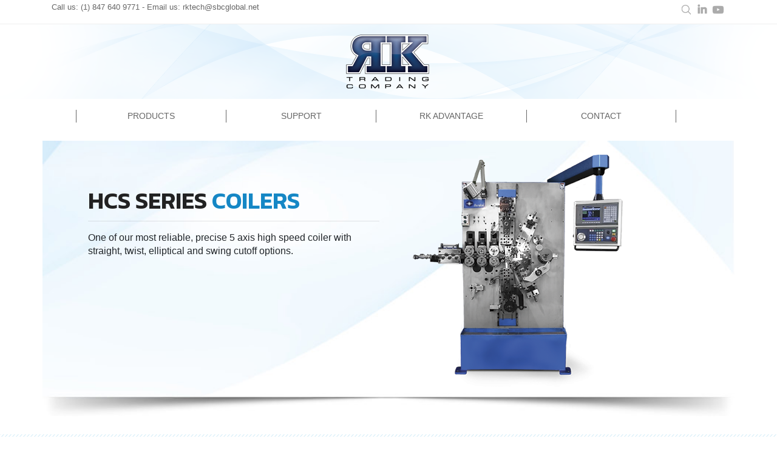

--- FILE ---
content_type: text/html; charset=UTF-8
request_url: https://www.rktradingusa.com/products/hcs
body_size: 7095
content:
<!doctype html>
<html class="no-js" lang="">

<head>
  <meta charset="utf-8">

  
  <meta name="viewport" content="width=device-width, initial-scale=1">


  <link rel="apple-touch-icon" sizes="180x180" href="/apple-touch-icon.png">
  <link rel="icon" type="image/png" sizes="32x32" href="/favicon-32x32.png">
  <link rel="icon" type="image/png" sizes="16x16" href="/favicon-16x16.png">
  <link rel="manifest" href="/site.webmanifest">

  <link rel="stylesheet" href="https://stackpath.bootstrapcdn.com/bootstrap/4.3.1/css/bootstrap.min.css">
  <link href="https://fonts.googleapis.com/css?family=Kanit:300,400,600&display=swap" rel="stylesheet">
  <link rel="stylesheet" type="text/css" href="/slick/slick.css"/>
  <link rel="stylesheet" type="text/css" href="https://stackpath.bootstrapcdn.com/font-awesome/4.7.0/css/font-awesome.min.css">
  <link rel="stylesheet" href="/css/main.css?1620416906">

  <meta name="theme-color" content="#fafafa">
<title>HCS Series Coilers | RK Trading</title>
<script>window.dataLayer = window.dataLayer || [];
function gtag(){dataLayer.push(arguments)};
gtag('js', new Date());
gtag('config', 'G-B0SB9W4PTJ', {'send_page_view': true,'anonymize_ip': false,'link_attribution': false,'allow_display_features': false});
</script><meta name="generator" content="SEOmatic">
<meta name="keywords" content="Used machinery Herdon,Double torsions,Herdon,Herdon Machine Parts,CNC Forming machines,Herdon CNC Machines,CNC Machines">
<meta name="description" content="One of our most reliable, precise 5 axis high speed coiler with straight, twist, elliptical and swing cutoff options.">
<meta name="referrer" content="no-referrer-when-downgrade">
<meta name="robots" content="all">
<meta content="en_US" property="og:locale">
<meta content="RK Trading" property="og:site_name">
<meta content="website" property="og:type">
<meta content="https://www.rktradingusa.com/products/hcs" property="og:url">
<meta content="HCS Series Coilers" property="og:title">
<meta content="One of our most reliable, precise 5 axis high speed coiler with straight, twist, elliptical and swing cutoff options." property="og:description">
<meta content="https://d2vulnp3u91dyq.cloudfront.net/images/_1200x630_crop_center-center_82_none/RK_logo-small.png?mtime=1566242816" property="og:image">
<meta content="1200" property="og:image:width">
<meta content="630" property="og:image:height">
<meta content="RK Trading, we’re here for you—in the U.S.—because your business depends on reliable service." property="og:image:alt">
<meta name="twitter:card" content="summary_large_image">
<meta name="twitter:site" content="@https://www.linkedin.com/company/rk-trading-company">
<meta name="twitter:creator" content="@https://www.linkedin.com/company/rk-trading-company">
<meta name="twitter:title" content="HCS Series Coilers">
<meta name="twitter:description" content="One of our most reliable, precise 5 axis high speed coiler with straight, twist, elliptical and swing cutoff options.">
<meta name="twitter:image" content="https://d2vulnp3u91dyq.cloudfront.net/images/_800x418_crop_center-center_82_none/RK_logo-small.png?mtime=1566242816">
<meta name="twitter:image:width" content="800">
<meta name="twitter:image:height" content="418">
<meta name="twitter:image:alt" content="RK Trading, we’re here for you—in the U.S.—because your business depends on reliable service.">
<link href="https://www.rktradingusa.com/products/hcs" rel="canonical">
<link href="https://www.rktradingusa.com" rel="home">
<link type="text/plain" href="https://www.rktradingusa.com/humans.txt" rel="author"></head> 

<body><script async src="https://www.googletagmanager.com/gtag/js?id=G-B0SB9W4PTJ"></script>

  <header>
    <div class="container">
      <div class="row header-utility">
        <div class="col-sm-6">
          <p><small>Call us: (1) 847 640 9771 - Email us: <a href="/cdn-cgi/l/email-protection#66140d1203050e26150405010a0904070a48080312"><span class="__cf_email__" data-cfemail="f88a938c9d9b90b88b9a9b9f94979a9994d6969d8c">[email&#160;protected]</span></a></small></p>
        </div>
        <div class="col-sm-6 text-right header-social">
          <div class="header-search">
            <form action="/search/results">
              <input alt="Search query" type="text" name="q" placeholder="Search...">
              <input alt="Submit" type="submit" value=" ">
            </form>
          </div>
          <a class="header-social-linkedin" href="https://www.linkedin.com/company/rk-trading-company"><img src="/images/icon-linkedin.png"></a>
          <a class="header-social-youtube" href="https://www.youtube.com/channel/UCB3UjerHNyDpUFAisFbtehA"><img src="/images/icon-youtube.png"></a>
        </div>
      </div>
    </div>
    <div class="header-logo container-fluid text-center">
      <a href="/">
        <img class="mt-3 mb-3" src="/images/header-logo.png" alt="rktrading logo">
      </a>
    </div>
    <div class="container">
      <div class="row">
        <div class="col">
          <div class="d-block d-md-none">
            <span class="mobile-menu-button">☰</span>
          </div>
          <div class="nav-mobile d-xs-block d-md-none">
            <ul ><li ><a  href="#">Products</a><ul ><li ><a  href="https://rktradingusa.com/formers">Formers</a><ul ><li ><a  href="https://www.rktradingusa.com/products/csx">CSX</a></li><li ><a  href="https://www.rktradingusa.com/products/hax">HAX</a></li><li ><a  href="https://www.rktradingusa.com/products/rfm">RFM</a></li><li ><a  href="https://www.rktradingusa.com/products/csm">CSM</a></li></ul></li><li ><a  href="https://www.rktradingusa.com/coilers">Coilers</a><ul ><li ><a  href="https://www.rktradingusa.com/products/hca">HCA</a></li><li ><a  class="active" href="https://www.rktradingusa.com/products/hcs">HCS</a></li><li ><a  href="https://www.rktradingusa.com/products/csc">CSC</a></li></ul></li><li ><a  href="https://www.rktradingusa.com/products/grinders">Grinders</a></li><li ><a  href="https://www.rktradingusa.com/products/power-payoff-reels">Power Payoff Reels</a></li></ul></li><li ><a  href="#">Support</a><ul ><li ><a  href="https://www.rktradingusa.com/setup-training">Setup &amp; Training</a></li><li ><a  href="https://www.rktradingusa.com/extend-your-investment">Extend Your Investment</a></li><li ><a  href="https://www.rktradingusa.com/troubleshooting">Troubleshooting</a></li><li ><a  href="https://www.rktradingusa.com/maintenance-support">Maintenance &amp; Support</a></li><li ><a  href="https://www.rktradingusa.com/blog">Blog</a></li></ul></li><li ><a  href="#">RK Advantage</a><ul ><li ><a  href="https://www.rktradingusa.com/us-parts-service">US Parts &amp; Service</a></li><li ><a  href="https://www.rktradingusa.com/trusted-quality">Trusted Quality</a></li><li ><a  href="https://www.rktradingusa.com/lifetime-support">Lifetime Support</a></li></ul></li><li ><a  href="/contact-us">Contact</a><ul ><li ><a  href="https://www.rktradingusa.com/contact-us">Contact Us</a></li><li ><a  href="https://www.rktradingusa.com/request-a-quote">Request a Quote</a></li></ul></li></ul>
          </div>
          <div class="nav d-none d-md-block">
            <ul ><li ><a  href="#">Products</a><ul ><li ><a  href="https://rktradingusa.com/formers">Formers</a><ul ><li ><a  href="https://www.rktradingusa.com/products/csx">CSX</a></li><li ><a  href="https://www.rktradingusa.com/products/hax">HAX</a></li><li ><a  href="https://www.rktradingusa.com/products/rfm">RFM</a></li><li ><a  href="https://www.rktradingusa.com/products/csm">CSM</a></li></ul></li><li ><a  href="https://www.rktradingusa.com/coilers">Coilers</a><ul ><li ><a  href="https://www.rktradingusa.com/products/hca">HCA</a></li><li ><a  class="nav-active" href="https://www.rktradingusa.com/products/hcs">HCS</a></li><li ><a  href="https://www.rktradingusa.com/products/csc">CSC</a></li></ul></li><li ><a  href="https://www.rktradingusa.com/products/grinders">Grinders</a></li><li ><a  href="https://www.rktradingusa.com/products/power-payoff-reels">Power Payoff Reels</a></li></ul></li><li ><a  href="#">Support</a><ul ><li ><a  href="https://www.rktradingusa.com/setup-training">Setup &amp; Training</a></li><li ><a  href="https://www.rktradingusa.com/extend-your-investment">Extend Your Investment</a></li><li ><a  href="https://www.rktradingusa.com/troubleshooting">Troubleshooting</a></li><li ><a  href="https://www.rktradingusa.com/maintenance-support">Maintenance &amp; Support</a></li><li ><a  href="https://www.rktradingusa.com/blog">Blog</a></li></ul></li><li ><a  href="#">RK Advantage</a><ul ><li ><a  href="https://www.rktradingusa.com/us-parts-service">US Parts &amp; Service</a></li><li ><a  href="https://www.rktradingusa.com/trusted-quality">Trusted Quality</a></li><li ><a  href="https://www.rktradingusa.com/lifetime-support">Lifetime Support</a></li></ul></li><li ><a  href="/contact-us">Contact</a><ul ><li ><a  href="https://www.rktradingusa.com/contact-us">Contact Us</a></li><li ><a  href="https://www.rktradingusa.com/request-a-quote">Request a Quote</a></li></ul></li></ul>
          </div>
        </div>
      </div>
    </div>

  </header>
  <main class="pb-5 mb-5">
    
	<div class="container slider-container mb-4">
	<div class="slider-container-inner">
		<div class="productHero">
				<div class="productHero-inner">
					<div class="row">
						<div class="col-lg-6 copy slide-copy pt-5">
							<h1 class="header-semibold"><br /><span style="color: rgb(34,34,34)">HCS SERIES</span> <span style="color: rgb(21,135,197)">COILERS</span></h1><hr /><p>One of our most reliable, precise 5 axis high speed coiler with straight, twist, elliptical and swing cutoff options.</p>
						</div>
						<div class="col-lg-6 d-flex align-flex-end">
							<div class="slider-image-wrapper">
								<picture>
																		
									<img src="//d2vulnp3u91dyq.cloudfront.net/images/RKT_HCS_50_400x400.png" alt="HCS 50 coiler machine">
								</picture>
							</div>
						</div>
					</div>
				</div>
		</div>
	</div>

</div>
<div class="container-fluid mt-3 mb-3 separator-blue-diagonal">

</div>
	
	<div class="block-features hasWavyBackgroundImage-true container-fluid mb-4">
	<div class="container pt-3">
		<div class="row">
			<div class="col">
				<h2 class="header-light">Features</h2>
				<div class="row">
					<div class="col-sm">
						<ul>
																		<li>5 axis high speed coiler</li>
																																				<li>Optional Micro-Studio camera gage system</li>
																																				<li>Spring templates</li>
																		</ul>
					</div>
					<div class="col-sm">
						<ul>
																																										<li>4 cutoff options ( straight, twist, elliptical, swing)</li>
																																				<li>Optional hydraulic system</li>
																																				<li>8 inch color screen</li>
																	
					
						</ul>
					</div>
				</div>
				
			</div>
		</div>
	</div>
</div>	
	<div class="block-productVariants" id="prod_165">
	<div class="container pt-3 pb-5">
		<div class="row">
			<div class="col-sm-6 block-productVariants-image">

				<picture>
					
						
					<img src="//d2vulnp3u91dyq.cloudfront.net/images/RKT_HCS_08.png" alt="HCS 08 coiler machine">
				</picture>

			</div>
			<div class="col-sm-6">
				<h2 class="header-light underline">HCS 8</h2>
				<ul>
											<li><strong>Wire Ranges</strong>: .008&quot; - .031&quot;</li>
											<li><strong>Depth</strong>: 35.4&quot;</li>
											<li><strong>Width</strong>: 34.6&quot;</li>
											<li><strong>Height</strong>: 59.1&quot;</li>
											<li><strong>Weight</strong>: 882 lbs</li>
									</ul>
			</div>
		</div>
	</div>
</div>
	
	<div class="block-productVariants" id="prod_166">
	<div class="container pt-3 pb-5">
		<div class="row">
			<div class="col-sm-6 block-productVariants-image">

				<picture>
					
						
					<img src="//d2vulnp3u91dyq.cloudfront.net/images/RKT_HCS_16.png" alt="HCS 16 coiler machine">
				</picture>

			</div>
			<div class="col-sm-6">
				<h2 class="header-light underline">HCS 16</h2>
				<ul>
											<li><strong>Wire Ranges</strong>: .016&quot; - .063&quot;</li>
											<li><strong>Depth</strong>: 61.0&quot;</li>
											<li><strong>Width</strong>: 41.3&quot;</li>
											<li><strong>Height</strong>: 68.9&quot;</li>
											<li><strong>Weight</strong>: 1,543 lbs</li>
									</ul>
			</div>
		</div>
	</div>
</div>
	
	<div class="block-productVariants" id="prod_167">
	<div class="container pt-3 pb-5">
		<div class="row">
			<div class="col-sm-6 block-productVariants-image">

				<picture>
					
						
					<img src="//d2vulnp3u91dyq.cloudfront.net/images/RKT_HCS_30.png" alt="HCS 30 wire coiler">
				</picture>

			</div>
			<div class="col-sm-6">
				<h2 class="header-light underline">HCS 30</h2>
				<ul>
											<li><strong>Wire Ranges</strong>: .023&quot; - .118&quot;</li>
											<li><strong>Depth</strong>: 64.2&quot;</li>
											<li><strong>Width</strong>: 35.4&quot;</li>
											<li><strong>Height</strong>: 70.9&quot;</li>
											<li><strong>Weight</strong>: 2,204 lbs</li>
									</ul>
			</div>
		</div>
	</div>
</div>
	
	<div class="block-productVariants" id="prod_168">
	<div class="container pt-3 pb-5">
		<div class="row">
			<div class="col-sm-6 block-productVariants-image">

				<picture>
					
						
					<img src="//d2vulnp3u91dyq.cloudfront.net/images/RKT_HCS_50.png" alt="HCS 50 wire coiler machine">
				</picture>

			</div>
			<div class="col-sm-6">
				<h2 class="header-light underline">HCS 50</h2>
				<ul>
											<li><strong>Wire Ranges</strong>: .078&quot; - .196&quot;</li>
											<li><strong>Depth</strong>: 82.7&quot;</li>
											<li><strong>Width</strong>: 61.0&quot;</li>
											<li><strong>Height</strong>: 81.9&quot;</li>
											<li><strong>Weight</strong>: 5,512 lbs</li>
									</ul>
			</div>
		</div>
	</div>
</div>
	
	<div class="block-productVariants" id="prod_169">
	<div class="container pt-3 pb-5">
		<div class="row">
			<div class="col-sm-6 block-productVariants-image">

				<picture>
					
						
					<img src="//d2vulnp3u91dyq.cloudfront.net/images/RKT_HCS_50.png" alt="HCS 50 wire coiler machine">
				</picture>

			</div>
			<div class="col-sm-6">
				<h2 class="header-light underline">HCS 80</h2>
				<ul>
											<li><strong>Wire Ranges</strong>: .118&quot; - .312&quot;</li>
											<li><strong>Depth</strong>: 121.3&quot;</li>
											<li><strong>Width</strong>: 85.0&quot;</li>
											<li><strong>Height</strong>: 78.7&quot;</li>
											<li><strong>Weight</strong>: 13,227 lbs</li>
									</ul>
			</div>
		</div>
	</div>
</div>
	
	
<div class="container block-cta">
	<div class="row">
		<div class="col">
			<div class="block-cta-inner">
				<div class="block-cta-inner-copy">
					<h3 class="header-semibold">Can't find the machine or part you're looking for?</h3>
					<p><small>We’re here—and we know how to help!</small></p>
				</div>

				<a class="button" href="/contact-us">Contact us!</a>
			</div>
		</div>
	</div>
</div>
  </main>
  <div class="footer-emailsignup">
    <div class="container pb-5">
      <div class="row">
        <div class="col">
          <!-- Begin Mailchimp Signup Form -->
          <link href="//cdn-images.mailchimp.com/embedcode/horizontal-slim-10_7.css" rel="stylesheet" type="text/css">
          <style type="text/css">
            #mc_embed_signup{background:#fff; clear:left; font:14px Helvetica,Arial,sans-serif; width:100%;}
            /* Add your own Mailchimp form style overrides in your site stylesheet or in this style block.
               We recommend moving this block and the preceding CSS link to the HEAD of your HTML file. */
          </style>
          <div id="mc_embed_signup">
          <form action="https://colinkurtis.us15.list-manage.com/subscribe/post?u=a8018761b66b740e9831548c3&amp;id=f8267f68bb&amp;f_id=00018de0f0" method="post" id="mc-embedded-subscribe-form" name="mc-embedded-subscribe-form" class="validate" target="_blank" novalidate>
              <div id="mc_embed_signup_scroll">
            <label for="mce-EMAIL">Sign up to receive updates from RK Trading</label>
            <input type="email" value="" name="EMAIL" class="email" id="mce-EMAIL" placeholder="email" required>
              <!-- real people should not fill this in and expect good things - do not remove this or risk form bot signups-->
              <div style="position: absolute; left: -5000px;" aria-hidden="true"><input type="text" name="b_a8018761b66b740e9831548c3_f8267f68bb" tabindex="-1" value=""></div>
              <input type="submit" value="Subscribe" name="subscribe" id="mc-embedded-subscribe" class="button">
              </div>
          </form>
          </div>

          <!--End mc_embed_signup-->
        </div>
      </div>
    </div>
  </div>
  <div class="footer-shortform">
    <div class="container">
      <div class="row">
        <div class="col pt-4 pb-4">
          <p class="text-center"><big><big><big>Send us a Message</big></big></big></p>
          <p class="text-center">Reach out to us and we will make sure your questions are answered.</p>
          <div class="shortContactForm container" id="shortContactForm">
            <div class="row">
              <div class="col mt-3 mb-3">
                                                
                
                                
                                
                                <form method="post">
<input type="hidden" name="formId" value="9b52769f-ca6f-48f0-9ce6-f794949b3a93" />
<input type="hidden" name="action" value="express-forms/submit" />
<input type="hidden" name="CRAFT_CSRF_TOKEN" value="CBfKn3htbdUqFugr0hmKi-yBIHnpNjm09blWctEvMM8KEnonBMW4uVhfqMktBV2nGC-dY4J_ssCo2xUfuQ520prWHj2VGm-EUyETVnyE748=" />
<div style="position: fixed; left: -100%; top: -100%;" tabindex="-1" aria-hidden="true"><label for="e429b362-5dc8-4b44-96ac-16fa603abfc7" aria-hidden="true" tabindex="-1">Leave this alone</label><input type="text" name="form_handler" autocomplete="express-form form_handler" value="" id="e429b362-5dc8-4b44-96ac-16fa603abfc7" tabindex="-1" aria-hidden="true" /></div>
                    <p class="footer-shortform-width-50 footer-shortform-width-50-left">
                        <label for="name">Name</label>
                        <input id="name" type="text" name="name" value="">
                                                            
                    </p>
                    <p  class="footer-shortform-width-50 footer-shortform-width-50-right">
                        <label for="company">Company</label><br>
                        <input id="company" type="text" name="company" value="">
                                                            
                    </p>
                    <p>
                        <label for="email">Email</label>
                        <input id="email" type="text" name="email" value="">
                                                            
                    </p>
                    <p>
                        <label for="message">Message</label>
                        <textarea rows="8" cols="40" id="message" name="message"></textarea>
                                                            
                    </p>
                    
                      <div class="g-recaptcha" data-sitekey="6LdjCEEkAAAAADO5L5Wdc0I8fHF7RtyJtFMbIlhc" data-theme="light"></div>
                    
                  <p class="mt-24"> <input type="submit" value="Submit"></p>
                <input type="hidden" name="fdchk-c713bd20-0950-4853-9f63-14379ce3c5ff" value="fdchk-c713bd20-0950-4853-9f63-14379ce3c5ff" />
<input type="hidden" name="formPayload" value="vhua2fsxEaec0Mf7NSPw+GQzMDQ3YTc1Y2U3NDZiZGI4YTc1N2VkNmQzMzQ0ZjFkY2QzMDcwNTQ3NmViNTVlNDg3NjQxMjUwYWJlN2VhOGIa3lfuT5EWq/QsdRTX3DC+QqMe7A9AqPaPR+LQFR/Kkj/SC3UerFtFc8Jt/0PD+EERvLagA0tMU25UshgeMozhb7460zA/O7GcHCOOwvWECkHPGZPb9H1TBeojoWxQc3ogbNv+RSa+1sva6bpvgiEBZCCPM00Ej1N0bROxVWifJyAIa8I0qqlEHOX8+ly0R3I83tCefz/72COJgEXiZpuH" />
</form>
<script data-cfasync="false" src="/cdn-cgi/scripts/5c5dd728/cloudflare-static/email-decode.min.js"></script><script src="https://www.google.com/recaptcha/api.js" async defer></script>
              </div>
            </div>
            <div class="row">
              <div class="col-xs-12 contactThanks" style="display:none">
                <h2 class="header-light">
                  Thank you!
                </h2>
                <p>We have received your submission and will be in touch with you shortly.</p>
              </div>
            </div>
          </div>

        </div>
      </div>
    </div>
  </div>

  <footer>
    <!--<div class="container-fluid footer-band-1">

    </div>-->
    <div class="container-fluid footer-band-2">

    </div>
    <div class="container-fluid footer-band-3 pt-3">
      <div class="container">
        <div class="row">
          <div class="col-sm-3">
            <img class="mb-3" src="/images/footer-logo.png">
            <p></p>
          </div>
          <div class="col-sm-4">
            <p class="footer-underline">Quick Links</p>
            <div class="row">
              <div class="col-sm-6">
                <ul ><li ><a  href="/contact-us">Contact</a></li><li ><a  href="https://www.rktradingusa.com/history">History</a></li></ul>
              </div>
              <div class="col-sm-6">
                <ul ><li ><a  href="http://www.herdon.com.tw/PageE/PageE1.htm" rel="noopener" target="_blank">Herdon</a></li><li ><a  href="https://www.rktradingusa.com/privacy-policy">Privacy Policy</a></li></ul>
              </div>
            </div>
          </div>
          <div class="col-sm-4">
            <p class="footer-underline">Contact Info</p>
            <div class="row">
              <div class="col">
                <ul>
                  <li>235 Bond Street</li>
                  <li>Elk Grove Village</li>
                  <li>Phone: <strong>847-640-9771</strong></li>
                  <li>Fax: 847-640-9793</li>
                  <li>Email: <a href="/cdn-cgi/l/email-protection#493b223d2c2a21093a2b2a2e25262b282567272c3d"><span class="__cf_email__" data-cfemail="ea98819e8f8982aa9988898d8685888b86c4848f9e">[email&#160;protected]</span></a></li>
                </ul>
              </div>
            </div>

          </div>
        </div>
      </div>
    </div>
    <div class="container-fluid footer-band-4">
      <div class="container">
        <div class="row">
          <div class="col">
            <p>&copy; RK Trading 2018-2025</p>
          </div>
        </div>
      </div>
    </div>

  </footer>
  <!--[if IE]>
    <p class="browserupgrade">You are using an <strong>outdated</strong> browser. Please <a href="https://browsehappy.com/">upgrade your browser</a> to improve your experience and security.</p>
  <![endif]-->

  <!-- Add your site or application content here -->

  <!--<script src="js/vendor/modernizr-3.7.1.min.js"></script>-->
  <script data-cfasync="false" src="/cdn-cgi/scripts/5c5dd728/cloudflare-static/email-decode.min.js"></script><script type="module" src="/js/lazysizes.min.js" async=""></script>
  <script src="https://code.jquery.com/jquery-3.4.1.min.js" integrity="sha256-CSXorXvZcTkaix6Yvo6HppcZGetbYMGWSFlBw8HfCJo=" crossorigin="anonymous"></script>
  <script>window.jQuery || document.write('<script src="js/vendor/jquery-3.4.1.min.js"><\/script>')</script>
  <script type="text/javascript" src="/slick/slick.min.js"></script>
  <script src="/js/main.js?1620416915"></script>
  
   <!-- Global site tag (gtag.js) - Google Analytics -->

   <script async src="https://www.googletagmanager.com/gtag/js?id=UA-1145355-66"></script>

   <script>

     window.dataLayer = window.dataLayer || [];

     function gtag(){dataLayer.push(arguments);}

     gtag('js', new Date());



     gtag('config', 'UA-1145355-66');

   </script>

  <script type='text/javascript'>
  (function (d, t) {
    var bh = d.createElement(t), s = d.getElementsByTagName(t)[0];
    bh.type = 'text/javascript';
    bh.src = 'https://www.bugherd.com/sidebarv2.js?apikey=zps9woilbrvvxvtdrj1msg';
    s.parentNode.insertBefore(bh, s);
    })(document, 'script');
  </script>

  <script>
    window.addEventListener('load',function(){
      jQuery('[href="/products/hax#haxat"]').click(function(){
        gtag('event', 'click', {
          'event_category' : 'button',
          'event_label' : 'go now'
        }); // go noe
      })

      jQuery('[href="https://www.rktradingusa.com/us-parts-service"]').click(function(){
        gtag('event', 'click', {
          'event_category' : 'button',
          'event_label' : 'find parts'
        }); // find parts
      })

      jQuery('[href="https://www.rktradingusa.com/trusted-quality"]').click(function(){
        gtag('event', 'click', {
          'event_category' : 'button',
          'event_label' : 'learn more'
        }); // learn more
      })

      jQuery('[href="https://www.rktradingusa.com/formers"]').click(function(){
        gtag('event', 'click', {
          'event_category' : 'button',
          'event_label' : 'formers'
        });
      })
      jQuery('[href="https://www.rktradingusa.com/coilers"]').click(function(){
        gtag('event', 'click', {
          'event_category' : 'button',
          'event_label' : 'coilers'
        });
      })
      jQuery('[href="https://www.rktradingusa.com/products/grinders"]').click(function(){
        gtag('event', 'click', {
          'event_category' : 'button',
          'event_label' : 'grinders'
        });
      })
      jQuery('[href="https://www.rktradingusa.com/products/power-payoff-reels"]').click(function(){
        gtag('event', 'click', {
          'event_category' : 'button',
          'event_label' : 'power payoff'
        });
      })


      jQuery('[href="tel:8476409771"]').click(function(){
        gtag('event', 'click', {
          'event_category' : 'button',
          'event_label' : 'phone number'
        });
      })

      jQuery('form [type="submit"]').click(function(){
        gtag('event', 'click', {
          'event_category' : 'button',
          'event_label' : 'contact'
        });
      })
    })
  </script>

  <script type="text/javascript"> _linkedin_partner_id = "3395988"; window._linkedin_data_partner_ids = window._linkedin_data_partner_ids || []; window._linkedin_data_partner_ids.push(_linkedin_partner_id); </script><script type="text/javascript"> (function(l) { if (!l){window.lintrk = function(a,b){window.lintrk.q.push([a,b])}; window.lintrk.q=[]} var s = document.getElementsByTagName("script")[0]; var b = document.createElement("script"); b.type = "text/javascript";b.async = true; b.src = "https://snap.licdn.com/li.lms-analytics/insight.min.js"; s.parentNode.insertBefore(b, s);})(window.lintrk); </script> <noscript> <img height="1" width="1" style="display:none;" alt="" src="https://px.ads.linkedin.com/collect/?pid=3395988&fmt=gif" /> </noscript>

<script type="application/ld+json">{"@context":"http://schema.org","@graph":[{"@type":"SearchResultsPage","author":{"@id":"https://www.rktradingusa.com#identity"},"copyrightHolder":{"@id":"https://www.rktradingusa.com#identity"},"copyrightYear":"2019","creator":{"@id":"https://www.rktradingusa.com#creator"},"dateModified":"2021-11-02T13:12:23-07:00","datePublished":"2019-07-29T12:59:00-07:00","description":"One of our most reliable, precise 5 axis high speed coiler with straight, twist, elliptical and swing cutoff options.","headline":"HCS Series Coilers","image":{"@type":"ImageObject","url":"https://d2vulnp3u91dyq.cloudfront.net/images/_1200x630_crop_center-center_82_none/RK_logo-small.png?mtime=1566242816"},"inLanguage":"en-us","mainEntityOfPage":"https://www.rktradingusa.com/products/hcs","name":"HCS Series Coilers","publisher":{"@id":"https://www.rktradingusa.com#creator"},"url":"https://www.rktradingusa.com/products/hcs"},{"@id":"https://www.rktradingusa.com#identity","@type":"LocalBusiness","address":{"@type":"PostalAddress","streetAddress":"235 BOND STREET"},"alternateName":"rk","description":"RK Trading Company  - spring and wire forming solutions","email":"RKTECH@SBCGLOBAL.NET","image":{"@type":"ImageObject","height":"323","url":"https://d2vulnp3u91dyq.cloudfront.net/images/RK_logo.png","width":"500"},"logo":{"@type":"ImageObject","height":"60","url":"https://d2vulnp3u91dyq.cloudfront.net/images/_600x60_fit_center-center_82_none/RK_logo.png?mtime=1566242488","width":"93"},"name":"rk trading usa","priceRange":"$","telephone":"847-640-9771","url":"https://www.rktradingusa.com"},{"@id":"#creator","@type":"Organization"},{"@type":"BreadcrumbList","description":"Breadcrumbs list","itemListElement":[{"@type":"ListItem","item":"https://www.rktradingusa.com","name":"Home","position":1},{"@type":"ListItem","item":"https://www.rktradingusa.com/products/hcs","name":"HCS","position":2}],"name":"Breadcrumbs"}]}</script><script defer src="https://static.cloudflareinsights.com/beacon.min.js/vcd15cbe7772f49c399c6a5babf22c1241717689176015" integrity="sha512-ZpsOmlRQV6y907TI0dKBHq9Md29nnaEIPlkf84rnaERnq6zvWvPUqr2ft8M1aS28oN72PdrCzSjY4U6VaAw1EQ==" data-cf-beacon='{"version":"2024.11.0","token":"7260068c2bf94d1cb12fd55ce6057d2b","r":1,"server_timing":{"name":{"cfCacheStatus":true,"cfEdge":true,"cfExtPri":true,"cfL4":true,"cfOrigin":true,"cfSpeedBrain":true},"location_startswith":null}}' crossorigin="anonymous"></script>
</body>

</html>


--- FILE ---
content_type: text/html; charset=utf-8
request_url: https://www.google.com/recaptcha/api2/anchor?ar=1&k=6LdjCEEkAAAAADO5L5Wdc0I8fHF7RtyJtFMbIlhc&co=aHR0cHM6Ly93d3cucmt0cmFkaW5ndXNhLmNvbTo0NDM.&hl=en&v=TkacYOdEJbdB_JjX802TMer9&theme=light&size=normal&anchor-ms=20000&execute-ms=120000&cb=jq3d4w8wxil
body_size: 45767
content:
<!DOCTYPE HTML><html dir="ltr" lang="en"><head><meta http-equiv="Content-Type" content="text/html; charset=UTF-8">
<meta http-equiv="X-UA-Compatible" content="IE=edge">
<title>reCAPTCHA</title>
<style type="text/css">
/* cyrillic-ext */
@font-face {
  font-family: 'Roboto';
  font-style: normal;
  font-weight: 400;
  src: url(//fonts.gstatic.com/s/roboto/v18/KFOmCnqEu92Fr1Mu72xKKTU1Kvnz.woff2) format('woff2');
  unicode-range: U+0460-052F, U+1C80-1C8A, U+20B4, U+2DE0-2DFF, U+A640-A69F, U+FE2E-FE2F;
}
/* cyrillic */
@font-face {
  font-family: 'Roboto';
  font-style: normal;
  font-weight: 400;
  src: url(//fonts.gstatic.com/s/roboto/v18/KFOmCnqEu92Fr1Mu5mxKKTU1Kvnz.woff2) format('woff2');
  unicode-range: U+0301, U+0400-045F, U+0490-0491, U+04B0-04B1, U+2116;
}
/* greek-ext */
@font-face {
  font-family: 'Roboto';
  font-style: normal;
  font-weight: 400;
  src: url(//fonts.gstatic.com/s/roboto/v18/KFOmCnqEu92Fr1Mu7mxKKTU1Kvnz.woff2) format('woff2');
  unicode-range: U+1F00-1FFF;
}
/* greek */
@font-face {
  font-family: 'Roboto';
  font-style: normal;
  font-weight: 400;
  src: url(//fonts.gstatic.com/s/roboto/v18/KFOmCnqEu92Fr1Mu4WxKKTU1Kvnz.woff2) format('woff2');
  unicode-range: U+0370-0377, U+037A-037F, U+0384-038A, U+038C, U+038E-03A1, U+03A3-03FF;
}
/* vietnamese */
@font-face {
  font-family: 'Roboto';
  font-style: normal;
  font-weight: 400;
  src: url(//fonts.gstatic.com/s/roboto/v18/KFOmCnqEu92Fr1Mu7WxKKTU1Kvnz.woff2) format('woff2');
  unicode-range: U+0102-0103, U+0110-0111, U+0128-0129, U+0168-0169, U+01A0-01A1, U+01AF-01B0, U+0300-0301, U+0303-0304, U+0308-0309, U+0323, U+0329, U+1EA0-1EF9, U+20AB;
}
/* latin-ext */
@font-face {
  font-family: 'Roboto';
  font-style: normal;
  font-weight: 400;
  src: url(//fonts.gstatic.com/s/roboto/v18/KFOmCnqEu92Fr1Mu7GxKKTU1Kvnz.woff2) format('woff2');
  unicode-range: U+0100-02BA, U+02BD-02C5, U+02C7-02CC, U+02CE-02D7, U+02DD-02FF, U+0304, U+0308, U+0329, U+1D00-1DBF, U+1E00-1E9F, U+1EF2-1EFF, U+2020, U+20A0-20AB, U+20AD-20C0, U+2113, U+2C60-2C7F, U+A720-A7FF;
}
/* latin */
@font-face {
  font-family: 'Roboto';
  font-style: normal;
  font-weight: 400;
  src: url(//fonts.gstatic.com/s/roboto/v18/KFOmCnqEu92Fr1Mu4mxKKTU1Kg.woff2) format('woff2');
  unicode-range: U+0000-00FF, U+0131, U+0152-0153, U+02BB-02BC, U+02C6, U+02DA, U+02DC, U+0304, U+0308, U+0329, U+2000-206F, U+20AC, U+2122, U+2191, U+2193, U+2212, U+2215, U+FEFF, U+FFFD;
}
/* cyrillic-ext */
@font-face {
  font-family: 'Roboto';
  font-style: normal;
  font-weight: 500;
  src: url(//fonts.gstatic.com/s/roboto/v18/KFOlCnqEu92Fr1MmEU9fCRc4AMP6lbBP.woff2) format('woff2');
  unicode-range: U+0460-052F, U+1C80-1C8A, U+20B4, U+2DE0-2DFF, U+A640-A69F, U+FE2E-FE2F;
}
/* cyrillic */
@font-face {
  font-family: 'Roboto';
  font-style: normal;
  font-weight: 500;
  src: url(//fonts.gstatic.com/s/roboto/v18/KFOlCnqEu92Fr1MmEU9fABc4AMP6lbBP.woff2) format('woff2');
  unicode-range: U+0301, U+0400-045F, U+0490-0491, U+04B0-04B1, U+2116;
}
/* greek-ext */
@font-face {
  font-family: 'Roboto';
  font-style: normal;
  font-weight: 500;
  src: url(//fonts.gstatic.com/s/roboto/v18/KFOlCnqEu92Fr1MmEU9fCBc4AMP6lbBP.woff2) format('woff2');
  unicode-range: U+1F00-1FFF;
}
/* greek */
@font-face {
  font-family: 'Roboto';
  font-style: normal;
  font-weight: 500;
  src: url(//fonts.gstatic.com/s/roboto/v18/KFOlCnqEu92Fr1MmEU9fBxc4AMP6lbBP.woff2) format('woff2');
  unicode-range: U+0370-0377, U+037A-037F, U+0384-038A, U+038C, U+038E-03A1, U+03A3-03FF;
}
/* vietnamese */
@font-face {
  font-family: 'Roboto';
  font-style: normal;
  font-weight: 500;
  src: url(//fonts.gstatic.com/s/roboto/v18/KFOlCnqEu92Fr1MmEU9fCxc4AMP6lbBP.woff2) format('woff2');
  unicode-range: U+0102-0103, U+0110-0111, U+0128-0129, U+0168-0169, U+01A0-01A1, U+01AF-01B0, U+0300-0301, U+0303-0304, U+0308-0309, U+0323, U+0329, U+1EA0-1EF9, U+20AB;
}
/* latin-ext */
@font-face {
  font-family: 'Roboto';
  font-style: normal;
  font-weight: 500;
  src: url(//fonts.gstatic.com/s/roboto/v18/KFOlCnqEu92Fr1MmEU9fChc4AMP6lbBP.woff2) format('woff2');
  unicode-range: U+0100-02BA, U+02BD-02C5, U+02C7-02CC, U+02CE-02D7, U+02DD-02FF, U+0304, U+0308, U+0329, U+1D00-1DBF, U+1E00-1E9F, U+1EF2-1EFF, U+2020, U+20A0-20AB, U+20AD-20C0, U+2113, U+2C60-2C7F, U+A720-A7FF;
}
/* latin */
@font-face {
  font-family: 'Roboto';
  font-style: normal;
  font-weight: 500;
  src: url(//fonts.gstatic.com/s/roboto/v18/KFOlCnqEu92Fr1MmEU9fBBc4AMP6lQ.woff2) format('woff2');
  unicode-range: U+0000-00FF, U+0131, U+0152-0153, U+02BB-02BC, U+02C6, U+02DA, U+02DC, U+0304, U+0308, U+0329, U+2000-206F, U+20AC, U+2122, U+2191, U+2193, U+2212, U+2215, U+FEFF, U+FFFD;
}
/* cyrillic-ext */
@font-face {
  font-family: 'Roboto';
  font-style: normal;
  font-weight: 900;
  src: url(//fonts.gstatic.com/s/roboto/v18/KFOlCnqEu92Fr1MmYUtfCRc4AMP6lbBP.woff2) format('woff2');
  unicode-range: U+0460-052F, U+1C80-1C8A, U+20B4, U+2DE0-2DFF, U+A640-A69F, U+FE2E-FE2F;
}
/* cyrillic */
@font-face {
  font-family: 'Roboto';
  font-style: normal;
  font-weight: 900;
  src: url(//fonts.gstatic.com/s/roboto/v18/KFOlCnqEu92Fr1MmYUtfABc4AMP6lbBP.woff2) format('woff2');
  unicode-range: U+0301, U+0400-045F, U+0490-0491, U+04B0-04B1, U+2116;
}
/* greek-ext */
@font-face {
  font-family: 'Roboto';
  font-style: normal;
  font-weight: 900;
  src: url(//fonts.gstatic.com/s/roboto/v18/KFOlCnqEu92Fr1MmYUtfCBc4AMP6lbBP.woff2) format('woff2');
  unicode-range: U+1F00-1FFF;
}
/* greek */
@font-face {
  font-family: 'Roboto';
  font-style: normal;
  font-weight: 900;
  src: url(//fonts.gstatic.com/s/roboto/v18/KFOlCnqEu92Fr1MmYUtfBxc4AMP6lbBP.woff2) format('woff2');
  unicode-range: U+0370-0377, U+037A-037F, U+0384-038A, U+038C, U+038E-03A1, U+03A3-03FF;
}
/* vietnamese */
@font-face {
  font-family: 'Roboto';
  font-style: normal;
  font-weight: 900;
  src: url(//fonts.gstatic.com/s/roboto/v18/KFOlCnqEu92Fr1MmYUtfCxc4AMP6lbBP.woff2) format('woff2');
  unicode-range: U+0102-0103, U+0110-0111, U+0128-0129, U+0168-0169, U+01A0-01A1, U+01AF-01B0, U+0300-0301, U+0303-0304, U+0308-0309, U+0323, U+0329, U+1EA0-1EF9, U+20AB;
}
/* latin-ext */
@font-face {
  font-family: 'Roboto';
  font-style: normal;
  font-weight: 900;
  src: url(//fonts.gstatic.com/s/roboto/v18/KFOlCnqEu92Fr1MmYUtfChc4AMP6lbBP.woff2) format('woff2');
  unicode-range: U+0100-02BA, U+02BD-02C5, U+02C7-02CC, U+02CE-02D7, U+02DD-02FF, U+0304, U+0308, U+0329, U+1D00-1DBF, U+1E00-1E9F, U+1EF2-1EFF, U+2020, U+20A0-20AB, U+20AD-20C0, U+2113, U+2C60-2C7F, U+A720-A7FF;
}
/* latin */
@font-face {
  font-family: 'Roboto';
  font-style: normal;
  font-weight: 900;
  src: url(//fonts.gstatic.com/s/roboto/v18/KFOlCnqEu92Fr1MmYUtfBBc4AMP6lQ.woff2) format('woff2');
  unicode-range: U+0000-00FF, U+0131, U+0152-0153, U+02BB-02BC, U+02C6, U+02DA, U+02DC, U+0304, U+0308, U+0329, U+2000-206F, U+20AC, U+2122, U+2191, U+2193, U+2212, U+2215, U+FEFF, U+FFFD;
}

</style>
<link rel="stylesheet" type="text/css" href="https://www.gstatic.com/recaptcha/releases/TkacYOdEJbdB_JjX802TMer9/styles__ltr.css">
<script nonce="quexS015E01tqcrvHQXzDQ" type="text/javascript">window['__recaptcha_api'] = 'https://www.google.com/recaptcha/api2/';</script>
<script type="text/javascript" src="https://www.gstatic.com/recaptcha/releases/TkacYOdEJbdB_JjX802TMer9/recaptcha__en.js" nonce="quexS015E01tqcrvHQXzDQ">
      
    </script></head>
<body><div id="rc-anchor-alert" class="rc-anchor-alert"></div>
<input type="hidden" id="recaptcha-token" value="[base64]">
<script type="text/javascript" nonce="quexS015E01tqcrvHQXzDQ">
      recaptcha.anchor.Main.init("[\x22ainput\x22,[\x22bgdata\x22,\x22\x22,\[base64]/SFtmKytdPWc6KGc8MjA0OD9IW2YrK109Zz4+NnwxOTI6KChnJjY0NTEyKT09NTUyOTYmJnYrMTxMLmxlbmd0aCYmKEwuY2hhckNvZGVBdCh2KzEpJjY0NTEyKT09NTYzMjA/[base64]/[base64]/[base64]/[base64]/[base64]/[base64]/[base64]/[base64]/[base64]/[base64]/[base64]/[base64]/[base64]\\u003d\\u003d\x22,\[base64]\x22,\x22wphhHQFjWUNGVG1xMGrCoU/Cg8KQGC3DgDTDgQTCoyDDkg/[base64]/CnTQUccKewpLDiTfCtsO/[base64]/DmGIfP8OFw4NqRMKGNRbCkGLDoAdBw4xMMR3Ds8KVwqw6woLDi13DmmphKQ13DsOzVQkEw7ZrDsOIw5dswr5XSBsJw4IQw4rDj8OGLcOVw5fCuDXDhk0IWlHDj8KuNDt8w6/CrTfCrMKlwoQBRBvDmMO8D3PCr8O1IXQ/[base64]/Dh8OUwojCvcKqwqHDt8OVV8KPwpEDUMKpw7wJwqfChxQVwpRmw4HDmzLDohU/B8OENcOaTyldwp0aaMKkAsO5eSFPFn7DhSnDlkTCpxHDo8OsTsOWwo3DqjR8wpMtScKiEQfCgcOew4RQQEVxw7Ikw4ZcYMORwqEIImTDvSQ2wrlFwrQ0aHEpw6nDrcOcR3/ChR3CusKCX8KFC8KFGRh7fsKew5zCocKnwrBCW8KQw5B1EjkVfDvDm8KBwoJ7wqETMsKuw6Q5Jh5xDDzDiihZwo/CmMKyw7PCpWV0w5YGQi7CisKPAVFcwqTCrMOafA5jG07DkcOAw7IGw6XDiMKJU18qwoNLasOBfcKWYlnDjAQfw4psw4DDvcOhN8OlbzU5w5vCi1dIw5HDqMOGwqLCojYJPSbCgMKCw6NMKy9rEcKBMDEzw7hNwqkPZnnDmMOQOMO/woNdw4hkwp8jw6dJw4Ifw5/Ci2HCpHsMNcOmPjMoTMOdLcOFISvClAtTDEgFDTIDP8KGwo1Gw7oswqTDscO8DMKOIMOcw6rCpMKZYlDDg8KDw47DojgIwrg5w7/Cv8K2GMK/DcOKblVCwqoqbMORJkcvw6PDnDTDjHRfwqhubzbDv8KYO0FmHg3DjcOjwrEJGsKkw7/Dn8Odw6jDnB4JbmzCvMKFworDkGgXwrvDlsK4wrEBwp3DnsKHwqbCs8KwQxsxwr/CoVrDi1QPwo3Cv8K1wqMdDsKfw6J8LcKawp1eBsKdwoXCssKjZcOMLcKYw7/CtWzDmcKxw58FQMOTFMKfcsOyw4fCo8OLIcOjayDDhBEKw4Vyw6LDjcO6I8K5NsOZGsKOOX0sRAPDszrCh8KaCx5tw6wJw7vDlFR3D1HDrT5MWMKYJ8Ozw67CucO/wr3CoFfClF7CiwxDw4PCi3TCtsOIwqzChgPDmMKcwppEw5tfw7tEw4QCLinCkBHDtXUbw6/CnTxyK8Oew78cwpJ/LsKrw5PCksOUCsOuwrPCvDHCtzzDmA7Du8K/[base64]/DnhZzw48cIg5vNmRlwpUFZFo0EUsJBnPChjNfw5HDgzLCj8KZw7jCjlpNCmU2wqrDhlPCmcOZw4Nrw4dpw7rDucKbwpsMdgzCtcKowqQdwrZRwqLCi8Kgw4zDrH9pXhpIw55wOVQHegPDq8KUwrVedkVjVXILwqbCuWXDr0/DuD7CijDDhcKPbAwpw7DDoi56w7HCucOXJA3DqcOxdsKvwrxhbMKiw4pgEibDglvDv1bDkExxwqNfw5IBZ8KDw4w9wrN7AzVWw4/CqB/Dv3caw4pcVwbCsMKqagEnwr0ARMO8dMOMwrvCs8KNc0tKwos/wogCMcOrw6cfA8Ouw6R/[base64]/DjDFrw55LNWbDrMOJw4deSsKHwqkXf2txwoVPw74XZ8OUTy7Dg0c8esOlLi4xe8K7wocSw4PCnsOPWzPDkDPDnw/CtMOePgTDmsO6w47DlkTCqsORwrPDmhMLw6LChcOzPgVkwr8zw6shXRHDuANwP8OEwotbwpHDoEpSwoxGf8OSacO2wqHCh8Kuw6PDpXkEw7FZw6HCksKpwpfDu0rCgMOETcKvw7/CuSRIeH44E1TCucK3w582w4Zww7NmOcOHB8Ozw5TDuQrCk1gJw5l9LknDmcKkwqoTdmV7BcK3wo4aV8OKTgtFw58Fwo9VVDvCiMOlwp7CssOAFQUHw6XDocOaw4/DpybCjjfDkWHCt8KQw4ZSw4wSw5fDky7CoRkFwooJZhjDlsKoYDPDv8KoAivCssOKDMKFVhTDtsKXw77ChGRgBsOSw7PCiwwcw7Jdw7nDrgw4w4UrUCB4a8OHwqpdw5Aiw6w1FVFww6Atwql7S340CMOpw6vDkVZAw58dXBYXdXrDo8K3w6Z5RsObD8OTEcOFOcKSwr/CkBIDwo/[base64]/EyrDisKPwrTCtsOXaUDDpkUvwpvDoSMRw7nCo1nCg3NWVXF7GsOwPUpkWVXDmm7CqcOYwpfChMOfF23DhE3CsjEKVm7CosKNw7JXw7NfwrF7woB2cRTCrFbDnsO4f8OiIMO3RR4iwr/CjmYPwofChGrCpMOfYcOtfCHCqMOswrfClMKiw58Uw5zCk8OCwqPCk19iwrRVPHfDj8Kkw6/CsMKaRiUtERo2wrcMS8KLwoViIMOQwrTDtMOlwqPDjcKpwp9nw7TDoMOYw4pPwrtCwqjCthIAdcKdfENMwoPDpsOCwpZ6w5UHwqfDiBY1acKhPcO3NUIADVx1PkMkXRfCjB7DvBfCksKJwrk2wq/Dt8O+WV9HfidBwrFMOMO/[base64]/HnVyTcOnHsK/TXJbW3jDn8OHX8KiwrsDEsK2wp5Kwop/wolpQcKrwqrCocOYwrdJHsK2YcO/VUvCnsKGw4nDl8KywofCjkpnF8K7wrnClnMOw4zDvMKTEsOgw73DhcO5S3EWw6fCjyJTwpDCjsKpSmgYSMOfQzbDpMO4wrXDkwZ8HMOIATzDm8KgcxsIGsOlQU91w6nCqUkkw7RAIHvDu8KkwojDjsKewrvCosOkL8OOw5PCjsKDSsOnw7/DtcKzwpbDrkEQMsOHwo7DpMOIw4k4MwsidsKVw6HCjABvw4ZUw5LDk0FVwo3DnF7CmMKJwr3Dt8OJwofCsMOHccKQfsKTcsKfw5oIwpt/w6pCw7PCkcOtw5IgY8KIZ0LClR/CukfDmsKcwqHCp1vCosKBTC4gUCDDoDrDgMKrWMKIXSXDpsOjGXp2ecO+VVXCgsKbG8O3w4YQaUEnw5vDrMOyw6DDvBghwp/DnsKbKsKaBMOkWmbDnWxnAxLDgGXCjh7DmjVIwqNrI8OVw6JaCcKSM8K3HcONwrVKO2zDhMKZw4BNNMO0wqp5wr7Clj1Yw5/DhRdIbH1EPDPCjsKmwrd+wqTDpsObw51+w4DDnxcGw7E1YcKCSsObbcKhwrDCnMKJJQfCl2UhwpthwoYtwrAmw6tlD8O6w5HCjRosKcOtHHvDrMKON13DqERgW3/DgTbDvWjDmsKQwqRMwoRKdCfCqiEwworDnMKaw4dFQMKuRT7DhD3ChcORw7gFNsOpw4NtRsOCwoPCkMKCw6XDtsKfwrlyw7N1fMOBwrZSwrXCtAAdOsO2w5fCiTpawonDmsOTNgZsw5hWwobCrMKUwosZC8K9wpQ/w7nCs8OIDcODRcOxw4FOCBTCmMOew6lKGyjDgG3ClAcew7LColERwozCk8OxM8KIDyIvwrLDocKtOkLDr8K7BFXDpmPDlR/DjggDR8OSM8KlYcOVw6Fpw5UcwqTChcK3wp/[base64]/w4jCv1rDqMOOwoQIfTQswr8EwqLCq8K2RcO8w5DDjsKnwrUUw6XCncOWwp0WLcOnwpgxw5bCrykSCSE2w6LDkGQFw7zCisO9AMKWwpNYIMKMb8O8wrQpwqHCqMOqwrTClgXDrR/CsCHDjBzDhsOceVvCrMOMw6F0OEnDnhTDnkTDjTjCkBpaw7nDpcK0NE1FwokCwo/[base64]/[base64]/[base64]/CsOSwpzCjFYCw41BwrzDr2ZLfsK8VhBGw5nCmALDvsOBVMOvY8OcwozDgMKOTcO0wrzDgsOLw5J+fE5WwoXCkMKpwrd5WsOkacKhwphTecK7wpN/w4jCl8OOdcO0w7TDjsOkUWfCm0XCpsKsw7rCj8O2NlEkacOOQMO+w7U8wqg8VloEFml6wr7CrAjCmcKrYlLDkW/DhRABFX7Cpx45B8K0bsO5FGfCkX/CocKnw6FVwrAKCDTClsKvwo4/ImDDoiLDk3JnFsOaw7fDvSxhw5fChsKXOnBzw6vDrsOhG3XCkjESw51eKMORSMOZwpHDul3DnMOxwr3Ch8Kfw6FpVsO2wq7CqjEQw4HDgcO7Uy/CkzoeMgTCqnrDmcODw6tqASTDojbDq8Ofwrghwp/DnlLDviRTw5HCtX3CncOmAQE9OnTDgBvCgsOnw6TCtcKJZyvDt3vDhcOOc8OMw7/DgCZ0w4c/[base64]/DrMKxJsOhwozCmsO2w4fCqWjDsTg5w4BKe8OcwoPCmsKpSsKGw6vDncO2DBozw4HDs8OMB8K0XcKnwrEDQsOeGsKKwol5cMKaeTtRwoPCucKbBCpSPMKtwo3CpgVeSCrCl8ObBMOHflokYEPCk8KHBB1ARGUTE8K+W0bDgsOmDsKyMsOCwp7Cq8OObQ/CiURzw63DqMOEwrXDicO0YhfDu3DDn8OYw5g9UxzCpsOzw7TCmcKqXMKPw5h9NX3CpV1ILBHDocOoQRrDrHrDqhkewpl1VDfCmn8Hw7vDsgENwoDCvsOzwofCqFDDvsOSw49mwrHCicOjw64GwpREwpvDmhXCgMO+PkkNYsKKDRYIG8OWwq/CjcObw47CpsKuw6jCrMKafFbDksOuwpDDs8OQOk4uw51+JQtYZsO4McOCGcKwwrBVwqVuGBFRw7DDhFQJw5Ysw7DDrT0aworCmsOgwqbCuQUdcyBnaSPClsOVCwUdwqZZUsOPw6V6VsOTJMKVw63DuQTDqsOOw7rCmBF0worDl1nCk8K6YsKew5vCiElow4R/QsOrw4hLXHrCmk9hQ8O2wonDkMOwwo/[base64]/CqcKtAgk0w4TCggzCricnwrMxw5/[base64]/CjQ47w5DCicKdDWLCok/CssKrw67CjRvCjG1/[base64]/[base64]/DpcKlwp3DsUnDisKrwq/ChMOsw5oRP8K4OsKlTANga2QmaMOmw7tQw5ohwqEQw4Rrw6RRw7wzwqzDocOcGicSwp5veCvDu8KYRsK9w7bCscK3GsOkFxfDpz/Ck8KfagrChsKawoDCvMOvbcOxWcO2eMKyExjCoMODZ0wQwoNebsO5w7pfw5nDk8KLGUtdwowIUcKjUsK9DQvDkG/DuMKMPsOWVsOTS8KDSGZHw5IzwqMPw5lCcMOtw4rCrmXDusO5w4XCncKew4bCksOGw4nCjMOhw73DqA5pTFdVdsK8wrIpfFLCuTnCvR/Co8OGTMK/w6sTIMK2HMKpDsOMUFo1MsOGAAxTKSbDgBbDoT1qNcOqw6vDtsOVw5k2Dn7DoAIgwojDtE/Cm3h9wrPDmMOAMCfDmWDCscO9MWXDk3HCq8KyN8OQWcKpw6LDqMKFwo01wqnDtMOLUCbDqhvCoUrDjktvw7vCh1U1XS9UKcOeWsK7w7nDmMKfAMOiwpMZNsOawobDmsKuw6/Du8K9wpXCgCzChFDClA1+GHDChy/[base64]/[base64]/cV7CskwTUMKswok5w7R/[base64]/wqDCqn3Dsn0NwqNow786CEvCm2/Dn1LDjxLDlF3DhBPCgcOYwrc5w552w6PCikVkwq1KwrXCrnnCpsKdw4nDk8OOYMOzwqtGCRgswojCusOww6Qaw7rCmMKqGRrDgA/DpkjChcKkSMODw4w0w5N2wqc3w6Enw5pRw5rCo8KiVcOYwr7DhsKmb8KQVsKCKcKnI8OBw6LCsWwKw4w4wrIKwqHDtifCvBjCnFfDnlPCh13CgnAgIEQlwrjDvgjDnsKPUilYJCvDl8KKejPDkxfDkj3CgcK1w6/[base64]/[base64]/[base64]/ClsOBwrvDoMKUw5bDl37ChcOucl/DgcKNwojDhcKSw43Dl8OeFgnCjnDDqcOWw63CmcOMZ8K0w63DsgA6ORgUfsONd0FWHcO3BcOZW1p5wr7ChcOgYcKxexk4wrbDsRBTw5wiWcKCwozDuy4nw7sOU8Kkw53Co8Oqw6rCoMKpXMKYfxBlDwnDhMKowrk6wot8bFIjw7/Dmm3DncK2wozCqcOkwrvCj8OxwpcJBcKSVhjCl2bDscOxwr1NRcKMGErCkQnDisOnw4bDk8KwazrCicK8TyLCui4aW8OUw7DDvMKBw48XAWJ9UWDDucKvw50+esOdF0DDpsK+M0HCrsOrwqFLSMKcFsKrfcKfO8KPwoFpwrXCl1Aowp5Yw5rDvxR9wpjCsmg/[base64]/CkMOXcMKww7R5worCi3cWOcO6PMKTYm3CjGJeCUfDhl7DpsK5wrUwcMK/[base64]/CklzDm8KJw5bDmsO4w6TCs8O1XMKYwqnDmxHDghHDjmccwqvDp8KDacKTNMK6M2kCwrs8woolcQHDmgp+wpjDkjLChkFrwrvDjB3DulB3w5/Dp19bw4FMw6jDmEvDrzIXwoHDhUZXMVhLU2TDiBcFHMOFeHvCr8K9XsO0wq8jMcK7woLDk8OFw7LDhkjCs1x8YQ9LMyo6wqLDsmZNSkjDplRwwoDCg8Oew6JBO8Oawr3Dl24uBsK6PjLCkXrCgFggwpnClMO8KBRfwpvDmjDCsMKMY8KQw4FKwo0ew5RdTsO/BcKqw7XDssKKSDBcw77DucKjw5s5dMOiw6fCsQPCo8Obw6QLw4/DqMKMwqbCmsKsw5HDrcKIw4lNw7HDlMOOaDYkcMOlwonDlsOwwopWJDpuwr5geB7CpCbDmsKLw6bCi8KJCMK9ZiDDsk0Bwqwmw4J+wo3CrBDDiMO3PDbDt2rCuMK2wrrDpQXDimDCi8OwwoduchPCkkM2wrIAw5NAw4ROCMOdF1JIw7jDmsKXw4fCmArCtyzCh0/CimbCijp+aMOLAQZLJsKew77Doi0kw6vCtwjDt8OUDcK6NQbDiMK4w7nCsS7DiAEmw6LCvis0Z3hgwqBOEsObCMKbw6fCtCTCqXbCtMOXdMOiDkB2cxxMw4PDrcKfw6HDp1JQYCfDlAAuF8OEcQRmfBnDuWPDiDg8wrM/woscW8Kfwrtnw6k6wrIwbsO4DlwjLlLCtxbCqmgRRRxkRTbDlsOsw5wqw6TDlsOSw7d0wrDCqcKfK1xgwqbCu1fDt0hrYsOke8KIwpzCnMKdwq3CtcO2blzDgMOYUHnDvyd5ZWkxw7d1wpVkw5DCocKqwpbCoMK/wpAmfhbCrk8Fw7fDtcK2Z2l4wphUw7xHw5jDjsKJw7LCrsKuYysVwoQwwrwcaA3CpsO/[base64]/DpWTDncOdw6zDv8KOCiJIw7rDksOnw43Co33DpCRnwrZVYcOkdMKWwqPDgcKEwp3CkGTDp8O7NcK2esKDw7/DgDgYc1goa8KUc8ObIcKVwqPDn8KPw7Uvwr12w4/ClVQkwp3CiBjCllHCrh3CvmA5wqDDmMOIOsOHwo9/bEQ+wrHCgsKnJVvCszNTwqcHwrRmHMK/J2kAbcOpL0vDlkcmw6tQw5DDrcOZU8OGM8K+wpUqw4bCjMKHOsO1ScKvTsKhGUUmwr7CosKCKw3DpUHDucK3b18bRhEaAgnCp8O8OcONw5JaDMKJw49GAkzCiiPCsS/Ct3/CscOkYxfDoMOmDMKBw7gsdMKvJBXCm8KvKT0ff8KkNwA+w44sesKjfibCkMOlw7fCkydFZcKdcxg6wq0Jw7rDl8KFGsK+A8Oew4B/w4/DlsKTwrTCploxDcKrwpRMwo/[base64]/DsEUFwoTDq8Oww7zDo3JGw7bDtMKcUsKKUU5ebgHDsngJQ8KPwq3DuVUhOFtmWALCkGnDjjUnwpE2PHPCvSHDhkxZNcOGw6bCk0HDh8OETVpHw7kjX3pKw4DDv8Ohw7k/wrMYw7sFwoLCqwg1VAjClg8HSsKdXcKbwrTDuhvCv2/CuQIPcMKpw6dZMCHCiMO4wpPCgA7CtcOQw4jDml9NXT/CnBbDocKlwpMqw5XCiVswwrPCoG0Yw5vCgWQ6LsKGZ8KEOsK+wrxUw7fDmMO3DWLDhzvDuBzCs27DlWzDlGDCuyPClsKjGMORIcOBPsOdXHbCmVd/wpzCpGw2CEs1PiLDrj7CsR/[base64]/w5QmeiJ+w6LDoxpKMgTCpE9UEMKgw4MSworCmzZuwqDDrgHDisORwrzDjcOiw7/[base64]/DoinCtsK1woXChsKXw4kPQcKgd8K4w5fDjwzCiVHDgDHDowLDuFPCrMOzw7FFwqBvw41OOnrChMOKw4HCpcK/[base64]/[base64]/[base64]/wqTDisOPwpfCoCZ0bU7ClRZ9KsOacDLCswTCrnLDvMOvc8Oew5TDm8KIXsOgbXTCh8OLwr5Iwr89TsOAwqjDhxHCtsKhTC9dwo0cwrfCl0LDsSXDpgciwqVEFTrCj8OHwrTDiMK+TsOKwrjClDjDtAp2eVvCjUwIZER/[base64]/wrBbw7/[base64]/DuMOwX8OWc8KDMz1uwqzClcK5A3N+ccKmw7Y4woXDqQPDgV/DncOBwoUcI0QLY2g6wq5+w70/w5Blw5d+FEUuEWrCrwUcwphBwqJqw6PDkcOIwrfDjDrCucKgDjPDhjLCh8K+wopgw5UJTjrCoMKVOB5dbVF4SBDCnUAuw4vDjcOYAcO2fMKWZh4Jw6skwqPDp8O/[base64]/Cj38fEMKqOcKnLGDDhMOIa8OVw6DCqiwLG1l/L3UAAQsqw4TDlSRVbsOVw63DpMONw5HDgsOOf8OuwqPDp8O0w5LDnQh8fcOpQlvDg8KVwopTw6rCocOBY8KNXUPCgFLDg00ww5PCkcK7wqNuOX55DMOhaQ/ChMOSwqPDkEJFQcKTQALDlFlVw4HCucOHMkXDmy1Qw6bClVjCgQxwC3fCpCt3MQcFHsKKw4vDumrDncKydzlbw78jw4fCiRBYQ8KbBj7DkhM3w5HDqlk6ScOnw5/CvxwQa3HCusOHdQoJeFvCk2VXwoULw5MvIwVGw6UvfMODasO9HQE0NXZaw6fDvcKtQ0jDpz0uTzbChV59XcKMVsKCwopABV9Ow6gww4bDhxLCksKgwrJUb2XDpMKsYXLCjyE1w4JoPhVEL3V1woDDhcOjw7nCpMKIw4LDqkfCvkBCRsKmw5lOFsKJIHnDolZRwo/Dq8KZw4HDtMKTw5DDpCbDiArDr8OJw4YZwrrCkMKtSWtJasKgw4/Di3HDnzLCvzbCisKbMD9BHGUgTF5Ew74UwpxbwrvCnMKMwolswoLDmULCjmDDuR0ePsKZEDZQA8KxMsKywrTDuMKba08CwqTDvsKJwpIYw4vDgcO7En7DvsOUM1vDqFliwpQTHMKFQ2R6wqQ+wqcMwp/DoxHCulZ4w6bDi8Ovw5tmRsKbwpjDvsK8w6XCpWfCqHpkVwvDuMOVdhtrwr1xw450w4vDizECEMKnQFUPR2LDu8Kuw6/[base64]/wr48f39xU3vCi8Oow58VworDrFvDnS06XH9iwqxXwq7DisOQwqUswofCky7CscO1BsOrw63DnMO2UEjDvxfDjMK3wrknS1Aqw4Y+w71ow7nCvyXDqCcYesO8fw0NwonCvx3Dg8Oyb8KBUcOxAsKTwojCkMKuw7g6TTd/wpDDncOUw7DCjMO5w64hP8OMacOaw5lAwq/[base64]/[base64]/G8O1eXfDkh82w5vDrmBXw7o9Y1jCoEnCsF/Cj8O4VsKZIcOFWMO/SxpkA3AswoJ+EcOAw4TCp30Ow6gBw4jDnMOIasKDw4Bqw7LDnDbDhj0YKQvDgVbCsiw+w6pXw6txSXnCpsOPw5HDisK2w4MUw6jDl8O7w4h/wrkgY8O+J8O8NMK/[base64]/XkoRWcO5CHfCv3fCrxEJwrhfwprCk8O+FUIqw6xEeMK6wp3CjcKCw63CisO0w5/DqMOfK8OZwrYwwqDCiEvDpMKAb8OeRMOlVxvCh0hBwqY/U8OZwonDjA9Cwqk6TMK6NzTDksOHw6BhwpbCrG84w6TClgxAw53CsicLwp1gw7xeNTDChMO+AMKyw6x1wrTCpMKAw7XCiHPDmMKzQ8Kpw5XDoMK1cMOpwq7Ci0nDiMObEVfCvkMBeMONwofCosK5Ng16w75IwqcHMEELY8OnworDpMK/wpLCs2jCgcOCw7RBOCvCu8K8R8KMwozCmiwKwrzCp8ORwoAnKsOHwp1XXMKDJB/Ci8ONDyTCnGPCui3DviLDp8KFw6UKwqvDtXBgDBp8w53DhlDCrQx/f20NDMOSfsKDQ1TCksOsEmlMfR3Cgh7DkMKuw683wo7CjsOmwqUdwqIXw5nCoALDlsKoF0XCp3nCqzRMw63Dq8ODwrldZsO+wpPCm15hw6LDo8K1w4I5wpnCizhtDMONV3vDqsKPOcOOw504w4NvAFLDicK/CQHCgHBOw7UQTsOUwqTDvDjCu8KswpkLw4vDsAURw4Upw7fDsjTDgVLCu8O1w6/CvinDtcKqwofCpMOMwoAGw6TDkzxJTWYMwrhEW8KiY8K1FMOswrhndhXCvFvDmzfDtcKtBHjDsMO+woTDtD8+w43CtcOrAnTDilBwb8K2YynDlkA8DXR6dsO6fhRkXw/DhhTDrUHCosKlw4XDm8OAYsOoE33DgMKHRHILQcK7w7FpABTDt3RnF8K8w7fCrcOlZcOKwpjDsCzCp8Oyw4A3wqHDnwbDtcOxw6Jmwr0jwrvDpcKKQMKVw5pew7TDsHbDvUFuw6jCjV7CiSXCvMKCBsO8QsObPkxcwqdCw5UgwrfDiC9CNjt4wro2GsKRLT0dwo/Dpj0ZNhjDr8OLU8Ktw4hywq3CisK2fsOnw6DCrsKkZl/[base64]/CncK3OFFvw63CryrCoMKgwpMVKMOUw4rCrncgesKAAnbCqcOfVcOtw5Ylw59Zw51xw48uIMOZTQ8Nwq1Mw6HCnMOYVlVuw5/Cok42HsKzw7XCksOGwqASXDDCpsKqfcKlGwfDqXfDpVfDqsOBG2vCkV3CtEnDtcOdwozCkUtIF144LiQVSsOkYMK0w6vDs27DtGNWw53DiHgbDmLCgF/Dt8OQwpXCg3IWVMK8wrg1w7swwofDmsK4wqorZ8OhfjAQw4M9wpvCgMO0JCVzBXkbw79dw74DwpbCjzXCtsKQwrByOsKGwobDmBPCikjDpMKvSxbDswR+BjHDv8OGQjQ6QgbDvsObXR19DcOfw6JKBMOmw6jClQrDs3J9wr9aNlp8w6ZGQXHDhWHCvQrDgsO0w6/CkA8LPhzCgVU3w5TCscK6ZEh4MWLDiBswWsK2wp7ChWfCpi/ClsOzwqzDlzHCkE/[base64]/[base64]/[base64]/CjsK5e8KVw6hcUcO9wrrCosKwWGLCpMKlwp8MwqDCr8KhEwAuI8OjwoDDrMKxwqQYGFRpDSxswrPChsK0wqfDvcK9X8O/[base64]/[base64]/CsSlaw77Dq8KRwpnCjsKNw5PDlCHCl3jDmMKPRsKgw4LDnMKiI8K9w7DCuQJkw681LsKUwpUgwpRrw47CgMK/McOuwppGwpUjZDDDrsOrwrbDihsMwrrDnsK6HMO8w5I+wqHDuGnDs8K2w77DucKeMzLDsj7DsMOXw4Mjwo7DnsKywqFCw7ETCm/Dl0fCkV/CsMOVOsOww50VMFLDhsOHwqoTCg3DisOOw4vCgD7Cu8OtwoXDncO7WWh2cMK2ExXCkcOuw6EEdMKXw7ZMwr8yw5DCtMOlP3XCtcKVbjJOdsOfw6cqexdkAVXCpG/DhWggw5Rrwp5TAR4HJMOFwow8PXfCj0vDjVkVwotyay/CscOPA0zDucKZZl3DtcKIwoJoAXJ3aAALEBvDhsOIwr3CpGHCosONFcOkwoRmwrEQf8Opwp1Cw4HCkMKmHcKPw5oQwq1iO8O6DsOqw5h3K8KWCsKgwo5zwpE4TCBgWEF4ecKXwq/[base64]/Sk7Cgzs3VMKdQh/DjcOCLsOpwoZiNcKKwpPCmWASw5EWwqNbbcKTYQnChMOFEcKswr7Dq8OtwrU5Q3jCmVPDshcawp0Sw5nCssKiY2bCp8OpKnvDlcOZXcK/YCLCix9Aw5FRwqjClD0gDsOdEQAywrUwd8KOwrHCnFnCnGzDjCbCmMOqwqnDlMKTccKBbAUgw41JdmBOYMOZfnTCjsKLAsKtw6UTO33Dl28tWHbDp8Kgw5B5csKJQwB9w48Qw4QHwoBRwqHCsynDqsOzeikSNMOtJcKnJMK/[base64]/wpDCqcOCHG9ywq/[base64]/[base64]/[base64]/DrcOgw5RJUcOnCyRLwoQnd8Oyw4zDryTDvngFESdDwqYDwpbDvsK5w6HDpcKdw6bDs8KuYcO3wpbDo186GsKYEsKMw6ZqwpXDqsOUURvDs8OnJlbCvMK6e8KzKX9vwrrDkw/DqlTCgcKiw7vDjMKLQVx4BsOOw499A25qwobDjxkic8OQw6/ClsKsPWnDpzJFZR7CnUTDlsKjwpLCly7CpsKewq3ClF7CkxrDgh4rS8OqOz4lE2vCkX1aVG5ewqbCucOiPUZrcWfCicOGwpowHiweexzCusOGwpjDq8Kow5/CqAvDhMOWwoPCs359wqDDvcOLwp3CtMKgfn/[base64]/[base64]/CpXdjwqpVwqXDuVEIwrbCi27DnVXCicKmYijDt0zChxAjXgjCq8KyZEhWw7PDnnvDghDDoFN2w4LDhcOZwqzDvQ95w7IIVsOGM8Odw5HCrcOAasKLVcOiwpzDrMK/C8OkDMOsHMKowq/ChcKRw58iw5TDuD0Tw4pgwqI0w4kiwpzDrjvDpznDrsOywrDCuE8Wwq7DqsOcH2slwqHCvX3DjQfCg3/DmkJlwqExw50qw50uHCRHBmBzfcKtLsOtwpYOw7XCrE1mIx0+w5TDr8OFacOCSGdcwobDuMKcw4XDnsOTwq4Cw5nDvsOzCsKrw6DCmMOAaQQkw4LCr2/CmD/[base64]/DkcOXFsKAHsOZw7ZPTVzCusKnw4DDmcKmWMKGwpJSw6DDpWrChVJ0LHokwo7DkMObwqjCisK0woA5wp1AKsKMXHfCscK3w7gewqbCjHLCl0lhwpHDsiAYWsOlw5HDsnJBwrocGMKDw79OPg9+fgVuXMK/RyBpG8OSwo4PE2wnw4sJwpzDvsKGMcO8w5LDiQrDuMK6E8K4w7M0YMKUw6JCwpQLSMOxXsOAC0vDvnXDmHHCisKUasO0woFedsKWw5AaSsOcKMORSxXDkMOMGTnCgC3Dn8KAQC3CkBBkwrMkwrHCisOJZ1zDvMKGwpkkw7vCnyzDnznCgMK/BAw+ccKYbcKzwqXCuMKBQMK2czVtGjYRwq/Cp2PCg8OnwpfCusOxS8K8NATCjDt+wr/Cu8KewozDjsK3RTfCnFtqwovCqcKcw5RlfjjDgj8pw6xjwrTDsiR9IcOZQ0/DtsKkwoJxWxxwL8KxwrYNw7fCq8KKwqUzw4DDqnc9w5Aqa8KoeMKvw4gSw5LDlcOfwo7CuFQfFzfDnA1DGsOXwqjDpWE/[base64]/[base64]/[base64]/CowsKZ8OZwp1KwrZrwoDDpB/CisOlY1fDn8Kyw6N+w5sPXcOUwp3CriVqB8KLw7FDYGfDt1Qyw6TCpB/[base64]/w7k3KcKjYW7DisKiw7rCiFXDnsO8eMOBwqgDMhUqLwd2Mg9vwrPDk8O2cQ53w6PDoTMEwoZAQMKhw6DCrsK4w5fCrmg0ZTgtRDFNPHNWw6zDsnkIG8Kpw68Lw6nDtAwjT8KPUsK9ZcK3wpfDnsOhU2l/UCfDgzotHMKMWE3CjwVEw6vDk8KfF8Khw5vDgDbCmMKvwqIRw7FLd8ORw7LCl8O+wrNhw5DDpsOCwpPCghfDpxrCvULCkcKyw43DlxjCrMOowoTDjMOJFUQEw7Ndw79ZacO+QiTDsMKNTADDucOvC07ClxvDpcKwHcO/Z1oswpvCmEAMwqJU\x22],null,[\x22conf\x22,null,\x226LdjCEEkAAAAADO5L5Wdc0I8fHF7RtyJtFMbIlhc\x22,0,null,null,null,0,[21,125,63,73,95,87,41,43,42,83,102,105,109,121],[7668936,138],0,null,null,null,null,0,null,0,1,700,1,null,0,\[base64]/tzcYADoGZWF6dTZkEg4Iiv2INxgAOgVNZklJNBoZCAMSFR0U8JfjNw7/vqUGGcSdCRmc4owCGQ\\u003d\\u003d\x22,0,0,null,null,1,null,0,1],\x22https://www.rktradingusa.com:443\x22,null,[1,1,1],null,null,null,0,3600,[\x22https://www.google.com/intl/en/policies/privacy/\x22,\x22https://www.google.com/intl/en/policies/terms/\x22],\x22k9s1VY+r5bOpQFBwcrOFrOmEQCjGYAbPLr5QG8k3qdg\\u003d\x22,0,0,null,1,1763711744342,0,0,[196],null,[64,62],\x22RC-g4uPX9lRqXaXVA\x22,null,null,null,null,null,\x220dAFcWeA7sgYV5zRp3IjdVjx_FivVC49kIlWmDznSStvpS4ljlbsYKpLz9vaagOkbKR28lRC0V2x5aC8Dch7TbgiPhAwbKI4ACfw\x22,1763794544323]");
    </script></body></html>

--- FILE ---
content_type: text/css
request_url: https://www.rktradingusa.com/css/main.css?1620416906
body_size: 3464
content:
/* colors:

blue: #2c435e;
grays: #222, #333, #444, #666;
orange: #f4a44d;
teal: #1587c5;
lightblue: #c7f0ff;

*/

body {
	overflow-x:hidden;
	width:100%;
}

h1 {
	color:#2c435e;
	font-size:40px;
	font-weight:500;
	margin-bottom:30px;
}
h1 span .notusingthisrightnow {
	color: #666;
	font-size:40px;
	font-weight:lighter;
}
h2 { /* subtitle under h1 */
	color: #666;
	font-size:36px; /* slightly smaller to balance with h1 short 40px font */
	font-weight:300;
	margin-bottom:0px; /* we want to bring elements closer. Where space is needed, use h2 + p*/
}
h2 + p {
	margin-top:20px;
}
h4 + p {
	margin-top:24px;
}
h2 strong {
	font-weight:700;
}
h3 {
	color: #23435e;
	font-size:40px;
	font-weight:lighter;
	margin-bottom:30px;
}
p {
	font-size:16px;
	font-family:Arial, sans-serif;
	line-height:1.4;
}

img {
	max-width:100%;
}

button {
	background:#f4a44d;
	border-radius:3px;
	color:white;
	font-size:16px;
	height:40px;
	line-height:40px;
}
button:hover {
	background:#db6631; /* slightly darker */
}
/* begin header styles */
.header-utility p, .header-utility a {
	color:#666;
}
.header-logo {
	background:url(/images/header-bluewave.png) no-repeat center center;
}

.header-social img {
	height:24px;
}
.header-social-linkedin img {
	height:20px;
}
.header-social-youtube {
	position:relative;
	top:1px;
}

.header-search {
	display:inline-block;
	position: relative;
	top: 3px;
	padding-right: 5px;
}
.header-search form {
	border-bottom:1px solid white;
	padding-bottom:0px;
}
.header-search.open form {
	border-bottom:1px solid #ABABAB;
}
.header-search input[type=submit] {
	background:url(/images/icons8-search-30.png) center center no-repeat;
	background-size:20px;
	border:0;
	display:inline-block;
	width:15px;
}
.header-search ::placeholder {
	color:#ababab;
	opacity:1;
}
.header-search input[type=text] {
	border:0;
	color:#ababab;
	display:inline-block;
	font-size:14px;
	visibility:hidden;
	width:100px;
}
.header-search.open input[type=text] {
	visibility:visible;
}

.nav {
	position:relative;
	z-index:9999;
}
@media (max-width:767px) {
	.nav-mobile {
		display:none;
	}
	.mobile-menu-button {
		border:1px solid #666;
		border-radius:3px;
		color:#666;
		cursor:pointer;
		display:inline-block;
		font-size:28px;
		margin:10px;
		padding:10px 24px;
	}
	.mobile-menu-open {
		display:block;
	}
	.nav-mobile ul {
		background:#666;
		padding-left:10px;
	}
	.nav-mobile li {
		list-style:none;
	}
	.nav-mobile a {
		border-bottom:1px solid #999;
		color:white;
		display:block;
		padding:8px;
		text-transform:uppercase;
	}
	.nav-mobile a:hover {
		color:#f4a44d;
		text-decoration:none;
	}
	.nav-mobile ul ul {
		display:none;
	}
	.nav-mobile ul ul.mobile-menu-open {
		display:block;
	}
}
@media (min-width:768px) {
	.nav ul {
		width:100%;
	}
	.nav > ul {
		margin-bottom:0;
		padding:15px 40px 0px 40px;
		width:100%;
	}
	.nav li {
		list-style:none;
	}
	.nav a {
		font-size:14px;
		text-decoration:none;
		text-transform:uppercase;
	}
	.nav a[href="#"] {
		cursor:default;
	}
	/* top level items */
	.nav > ul > li {
		display:inline-block;
		position:relative;
		width:24%;
	}
	.nav > ul > li:hover:before {
		content:'';
		background-color:#F4A44D;
		height:2px;
		position:absolute;
		top:-18px;
		width:100%;
	}
	.nav > ul > li:last-child a {
		border-right:1px solid #666;
	}
	.nav > ul > li > a {
		border-left:1px solid #666;
		color:#666;
		display:block;
		margin-bottom:30px;
		text-align:center;
		width:100%;
	}

	/* first child and general hover styles */
	.nav > ul ul {
		background:#666;
		display:none;
		padding:0 0 0 12px;
		position:absolute;
	}
	.nav > ul ul li {
		padding-right:12px;
	}
	.nav > ul li:hover > ul {
		display:block;
	}
	.nav ul ul a {
		border-bottom:1px solid #999;
		color:white;
		display:block;
		padding:8px 0 8px 0;
	}
	.nav ul ul li:last-child a {
		border-bottom:none;
	}
	/* second child */
	.nav ul ul ul {
		left:100%;
		top:0;
		border-left:white 2px solid;
	}

	.nav > ul > li:hover > a, .nav > ul ul > li:hover > a {
		color:#f4a44d;
	}
}

/* end header styles */

/* begin footer styles */

.footer-band-1 {
	background:#2B446E;
	height:30px;
}
.footer-band-2 {
	background:#313233;
	height:6px;
}
.footer-band-3 {
	background:#434445;
}

.footer-band-3 p, .footer-band-3 li, .footer-band-3 a {
	color:#FFFEFE;
	font-size:14px;
	list-style:none;
	text-decoration:none;
	text-transform:uppercase;
}
.footer-band-3 a:hover {
	color:#f4a44d;
}
.footer-band-3 ul {
	padding-left:0;
}
.footer-underline {
	border-bottom:1px solid #fffefe;
	padding-bottom:6px;
}
.footer-band-4 {
	background:#212223;
	padding-top:16px;
}
.footer-band-4 p {
	color:white;
	padding-top:0;
}

/* end footer styles */

/* global page styles */

.header-semibold {
	color:#2c436e;
	font-family:'Kanit', sans-serif;
	font-size:38px;
	font-weight:bolder;
	line-height:.9em;
	margin-bottom:0px;
	text-transform:uppercase;
}
.header-semibold + p { /* compensate for need to remove margin bottom so .header-semibold sits well with subtitle-light */
	margin-top:16px;
}
.subtitle-light {
	color:#666;
	font-family:'Kanit', sans-serif;
	font-size:40px;
	line-height:.8em;
	font-weight:lighter;
}
.header-light {
	color:#2c436e;
	font-family:'Kanit', sans-serif;
	font-size:40px;
	font-weight:lighter;
	line-height:.9em;
	text-transform:uppercase;
}
.orangebutton a, a.button, main input[type=submit] {
	background:#f4a44d;
	border-radius:3px;
	color:white;
	display:inline-block;
	font-size:16px;
	height:40px;
	line-height:40px;
	padding:0px 16px;
	text-decoration:none;
}
.orangebutton a:hover, a.button:hover, main input[type=submit]:hover {
	background:#db6631; /* slightly darker */
}

.image-center {
	text-align:center;
}
.image-right {
	text-align:right;
}
.pageTitle {
	background:#2B446E;
	margin-bottom:30px;
	padding-bottom:24px;
	padding-top:24px;
}
.pageTitle h1 {
	color:white;
	font-family:'Kanit', sans-serif;
	font-size:28px;
	margin-bottom:0px;
	text-transform:uppercase;
}

/* end global page styles */

/* page blocks */

.slider, .productHero {

	padding:0px 20px;
	padding-bottom:30px;
}
.slider-container {
	overflow-x:hidden;
}
@media (min-width:768px) {
	.slider, .productHero {
		padding-left:60px;
		padding-right:60px;
	}
}
@media (min-width:1200px) {
	.slider-container {
		background:url(/images/sliderbackground.jpg) no-repeat top center;
		background-size:contain;
		/*padding-bottom:35px;*/
	}
	.slider-container-inner {
		padding-bottom:32px;
		position:relative;
		height:460px;
	}
	.slick-slide, .productHero-inner {
		height:423px;
	}
	.productHero-inner .row {
		height:100%;
	}
	.slider .slider-image-wrapper img {
		max-height:423px;
	}
	.slider-image-wrapper {
		position: relative;
	    height: 100%;
	    width: 100%;	
	}
	.slider .slider-image-wrapper img, .productHero img {
		bottom: 0px;
		max-height:100%;
		position: absolute;
		
	}


}
.slider .slick-arrow {
	background-color:#444;
	position:absolute;
	top:40%;

	color: white;
    cursor: pointer;
    font-size: 28px;
    padding: 0 12px 5px 12px;

    -webkit-transition: background-color 150ms linear;
    -ms-transition: background-color 150ms linear;
    transition: background-color 150ms linear;
}
.slider .slick-arrow:hover {
	background-color:#f4a44d;
	-webkit-transition: background-color 100ms linear;
	    -ms-transition: background-color 100ms linear;
	    transition: background-color 100ms linear;
}
.slick-arrow.slick-prev {
	left:0px;
	z-index:100;
}
.slick-arrow.slick-next {
	right:0px;
}
.slide-copy p {
	/*color:#666;*/
	font-size:16px;
}

.slide-copy a:hover {
	background:#db6631; /* slightly darker */
}
@media (max-width:767px) {
	.slider .slick-arrow {
		left:99999px;
		right:99999px;
	}
	.slider img {
		padding:20px;
	}
}

/* page block two column */

.hasWavyBackgroundImage-true {
	background:url(/images/bodywavybkgrd_mobile.jpg) repeat-x top center;
	background-size:cover;
	padding-bottom:24px;
}
@media (min-width:1024px) {
	.hasWavyBackgroundImage-true {
		background-image:url(/images/bodywavybackground.jpg);
		background-size:inherit;
	}
}

/* end page block two column */

/* begin gray striped divider */

.block-grayStripedDivider {
	background:url(/images/repeatinggraydivider16x36.png) repeat-x top center;
	height:36px;
}

/* end gray striped divider */

/* blue diagonal divider */
.separator-blue-diagonal {
	background:url(/images/rktrading-blue-repeating-diagonal.png) repeat-x top center;
	background-size:contain;
	height:12px;	
}

/* begin multi column images with captions */

.block-multiColumnImagesWithCaptions-caption {
	background:#2B446E;
	color:white;
	display:block;
	padding:6px 0px;
	text-transform:uppercase;
}
.block-multiColumnImagesWithCaptions a {
	display:block;
}
.block-multiColumnImagesWithCaptions img {
	background-color: #F7F7F7;
	border: 1px solid #eee;
}
/* end multi column images with captions */

/* begin callout icons with text */

.block-rowOfCalloutsWithIcons-card {
	padding:0px 5px;
}
.block-rowOfCalloutsWithIcons-card-inner {
	background:rgba(255,255,255,.5);
	margin:0 auto;
	max-width:290px;
	padding:5px 10px 20px 10px;
}

.block-rowOfCalloutsWithIcons-icon {
	background-color:#F2A54D;
	border-radius: 50%;
	display:inline-block;
    width: 60px;
    height: 60px;
    padding:9px;
    -webkit-transition: background-color 150ms linear;
        -ms-transition: background-color 150ms linear;
        transition: background-color 150ms linear;
}
/* .block-rowOfCalloutsWithIcons-icon:hover {
	background-color:#7F8FA9;
	-webkit-transition: background-color 100ms linear;
	    -ms-transition: background-color 100ms linear;
	    transition: background-color 100ms linear;
} */
.block-rowOfCalloutsWithIcons-title {
	text-align:center;

}
.block-rowOfCalloutsWithIcons-title h2.header-light {
	font-size:26px;
}
.block-rowOfCalloutsWithIcons-content p {
	font-size:14px;
	margin:0 auto;
	max-width:260px;
	padding-left:10px;
}
@media (min-width:768px) and (max-width:900px) {
	.block-rowOfCalloutsWithIcons-icon {
		display:none;
	}
	.block-rowOfCalloutsWithIcons-icon img {
		display:block;
		margin:0 auto;
	}
	.block-rowOfCalloutsWithIcons-title {
		margin-left:0px;
		padding-right:0px;
		text-align:center;
	}
}

/* end callout icons with text */

/* begin CTA block */

.block-cta {
	border-top:2px solid #B2DCED;
	margin-top:36px;
}
.block-cta-inner {
	background:url(/images/questionmark.png) center 20px no-repeat;
	background-size:100px;
	margin:0 auto 36px auto;
	max-width:900px;
	padding-top:86px;
	text-align:center;
}
@media (min-width:768px) {
	.block-cta-inner {
		background-position: 20px 40px;
		padding-left:128px;
		padding-top:36px;
		position:relative;
		left:20px;
		text-align:left;
	}
}
@media (min-width:900px) {
	.block-cta-inner {
		left:100px;
	}
}
@media (min-width:768px) {
	.block-cta-inner-copy {
		display:inline-block;
		max-width:400px;
	}
}
.block-cta h3.header-semibold {
	font-size:24px;
	margin-bottom:0;
	padding-top:36px;
}
.block-cta h3+p {
	color:#666;
	margin-top:0;
}
.block-cta a.button {
	display:inline-block;
	font-size:14px;
	font-weight:bolder;
	text-transform:uppercase;
}
@media (min-width:768px) {
	.block-cta a.button {
		margin-top:0px;
		margin-left:20px;
		position:relative;
		top: 36px;
		vertical-align: top;

	}
}

/* end CTA block */

/* begin FAQ block */

.faq-question {
	background:#F7F8F9;
	border-radius:3px;
	color:#666;
	padding:8px 12px;
	position:relative;
}
.faq-question:after {
	content:'+';
	cursor:pointer;
	position:absolute;
	right:10px;
	top:0px;
	font-size:28px;
}
.faq-answer {
	color:#666;
	height:0;
	opacity:0;
	overflow:hidden;
	padding-left:20px;
	-webkit-transition: opacity 150ms ease-out;
	-ms-transition: opacity 150ms ease-out;
	transition: opacity 150ms ease-out;
}
.faq-answer p {
	font-weight:bold;
}
.faq-answer.faq-open {
	height:auto;
	opacity: 1;
}

/* end FAQ block */

/* begin contact form styles */

main form {
	background:#E7E8EA;
	margin:0 auto;
	max-width:600px;
	padding:16px 30px;
}
#mc_embed_signup form {
	background:none;
}

input[type=text],input[type=email], textarea {
	width:100%;
}
textarea {
	margin-bottom:24px;
}
main input[type=submit] {
	margin-bottom:16px;
}

form p {
	color:#2B446E;
	font-family:'Kanit',sans-serif;
	margin-bottom:0;
	margin-top:10px;
	text-transform:uppercase;
}
form label {
	margin-bottom:2px;
}

.footer-emailsignup {
	background: #2A446E;
	padding-top: 24px;
}
#mc_embed_signup {
	background: transparent !important;
}
#mc_embed_signup label {
	color: white;
	font-size: 18px !important; /* override inline styles from MC */
	font-weight: normal !important;
	margin: 12px;
}
#mc_embed_signup input[type=submit] {
	color: white;
	background: #1387C5;
	text-transform: uppercase;
}
@media (min-width: 800px) {
	#mc_embed_signup input {
		display: inline-block;
	}
	#mc_embed_signup input[type=email] {
		margin-right: 5%;
		width: 75%;
	}
	#mc_embed_signup input[type=submit] {
		width: 20%;
	}
}

.footer-shortform {
	background: #333333;
	color: white;
}
.shortContactForm {
	margin: 0 auto;
	max-width: 800px;
}
.footer-shortform label, .footer-shortform h3, .footer-shortform p {
	color: white;
}
.footer-shortform label {
	font-size: 14px;
}
.footer-shortform input[type=submit] {
	background: #1387C5;
	border: none;
	color: white;
	font-size: 14px;
	padding: 4px 24px;
	text-transform: uppercase;
}
@media (min-width: 800px) {
	.footer-shortform-width-50 {
		display: inline-block;
		width: 49.5%;
	}
	.footer-shortform-width-50-right {
		right: -2px;
		position: relative;
	}
}

/* end contact form styles */

/* begin product styles */

/* begin features */
.block-features .header-light {
	color:#1587c5;
	font-size:28px;
	margin-bottom:.5em;
}
.block-features ul {
	padding-left:0;
	padding-right:40px;
}
.block-features li {
	list-style:none;
	padding-left:18px;
	position:relative;
}
.block-features li:before {
	content:'▶';
	color:#1587c5;
	font-size:14px;
	position:absolute;
	left:0;
	top:2px;
}



/* end features */

/* begin product variants */
@media (min-width:768px) {
	.block-productVariants img {
		padding-right:40px;
	}
}
.block-productVariants .header-light {
	border-bottom:2px #ddd solid;
	font-size:28px;
	margin-bottom:16px;
	padding-bottom:12px;
}

.block-productVariants ul {
	padding-left:0;
}
.block-productVariants li {
	display:block;
	list-style:none;
	padding-bottom:6px;
}

/* begin twoColumnDetailsWithGrayBackground */
.block-twoColumnDetailsWithGrayBackground .container {
	background:#E7E8EA;
	margin-bottom:32px;
	padding-bottom:80px;
}
.block-twoColumnDetailsWithGrayBackground .header-semibold {
	font-size:20px;
	margin-bottom:0px;
	padding-left:20px;
	padding-top:40px;
	text-transform:none;
}
.block-twoColumnDetailsWithGrayBackground p {
	color:#666;
	font-size:14px;
	margin-bottom:1px;
	padding-left:20px;
}
.block-twoColumnDetailsWithGrayBackground h2+p {
	margin-top:6px;
}
@media (min-width:768px) {
	.block-twoColumnDetailsWithGrayBackground .header-semibold {
		padding-left:40px;
		padding-top:40px;
	}
	.block-twoColumnDetailsWithGrayBackground p {
		padding-left:40px;
	}
}

.block-productVariants-image {
	display:block;
	margin:0 auto;
	max-width:400px;
}

.fa-icons{
	font-size: 48px;
}

/* end product styles */

.search-results p {
	margin-bottom:5px;
	margin-top:5px;
}


.mt-24{
	margin-top: 24px;
}


/** ============================================
	image lazy loading
============================================ **/
/** image lazy loading **/
.lazyloading,
.lazy-img {
	opacity: 0;
	transition: opacity 0.5s;
}

.lazy-img.lazyloaded {
	opacity: 1;
	z-index: 1;
}
.lazyload:not([src]) {
	visibility: hidden;
}

/** image wrapper and placeholder **/
.image__wrapper {
    display: block;
    position: relative;
    z-index: 0;
    width: auto;
    height: auto;

	background-color: #F7F7F7;
}

--- FILE ---
content_type: application/javascript; charset=utf-8
request_url: https://www.rktradingusa.com/js/main.js?1620416915
body_size: 909
content:
//import 'lazysizes';
//lazyload images
//import 'lazysizes/plugins/parent-fit/ls.parent-fit';
//https://github.com/aFarkas/lazysizes

//add class to the image parent element once image has loaded
// - gives option to add anything fun or hide a placeholder!
document.addEventListener('lazyloaded', function (e) {
  if (e.target)
    e.target.parentNode.classList.add("lazyloaded");
});

const blogNav = function() {
  const $root = document.documentElement;
  const navBtn = document.querySelector('[data-blog-menu-btn]');

  if (!navBtn)
    return false;

  let menuIsOpen = false;
  let savedWidth = window.innerWidth;

  navBtn.addEventListener("click", toggleMenu);
  window.addEventListener('resize', resize);

  function toggleMenu() {
    $root.classList.add('blog-menu-already-activated');
    $root.classList.toggle('blog-menu-active');

    menuIsOpen = !menuIsOpen;
  }

  function resize(loading = false) {
    /* prevent any animations during a resize - example: the nav fade from mobile -> desktop */
    /** css tricks  **/
    let timeId = undefined;

    let currentWidth = window.innerWidth;

    let activeMenu = document.documentElement.classList.contains('menu-active');
    let activeBlogMenu = document.documentElement.classList.contains('blog-menu-active');


    if ((!activeMenu || !activeBlogMenu) && (loading == true || (currentWidth !== savedWidth))) {
      savedWidth = currentWidth;

      document.body.classList.add("resize-animation-stopper");

      clearTimeout(timeId);

      timeId = setTimeout(() => {
        document.body.classList.remove("resize-animation-stopper");
      }, "400");
    }

  }
};

blogNav();


$(document).ready(function(){
  $('.slider').slick({
    autoplay:false,
    autoplaySpeed:5000,
    prevArrow:'<span class="slick-prev">‹</span>',
    nextArrow:'<span class="slick-next">›</span>'
  });
  $('.mobile-menu-button').click(function() {
  	$('.nav-mobile').toggleClass('mobile-menu-open');
  });

  $('.nav-mobile li').click(function(event) {
  	event.stopPropagation();
  	if ($(this).children('ul').not('.mobile-menu-open').length > 0) {
  		$(this).children('ul').toggleClass('mobile-menu-open');
  		return false;
  	} else if ($(this).children('a').attr('href')==='#') {
  		console.log('here?');
  		
		$(this).children('ul.mobile-menu-open').toggleClass('mobile-menu-open');

		return false;
  		
  	};
  });
  $('.faq-question').click(function() {
  	$('.faq-answer').removeClass('faq-open');
  	$(this).siblings('.faq-answer').addClass('faq-open');
  });
  $('.header-search input[type=submit]').hover(function() {
      $('.header-search').addClass('open');
  });
/*
  $('.contactForm').submit(function(ev) {
      // Prevent the form from actually submitting
      ev.preventDefault();

      // Send it to the server
      $.post({
          url: '/',
          dataType: 'json',
          data: $(this).serialize(),
          success: function(response) {
              if (response.success) {
                  $('.contactThanks').fadeIn();
              } else {
                  // response.error will be an object containing any validation errors that occurred, indexed by field name
                  // e.g. response.error.fromName => ['From Name is required']
                  alert('An error occurred. Please try again.');
              }
          }
      });
  }); */
});